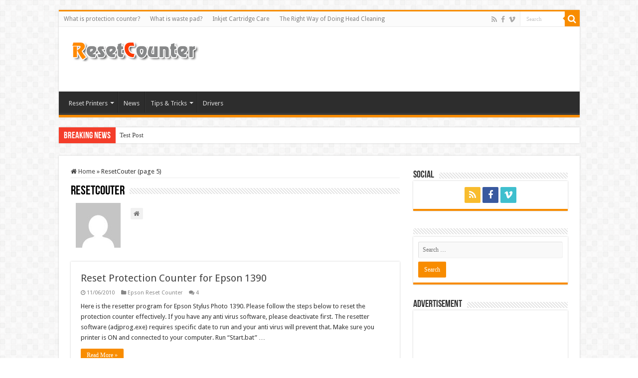

--- FILE ---
content_type: text/html; charset=UTF-8
request_url: http://resetcounter.com/author/ad_duytan/page/5/
body_size: 14925
content:
 
<!DOCTYPE html>
<html lang="en-GB" prefix="og: http://ogp.me/ns#">
<head>
<meta charset="UTF-8" />
<link rel="profile" href="http://gmpg.org/xfn/11" />
<link rel="pingback" href="http://resetcounter.com/xmlrpc.php" />
<script async src='https://pagead2.googlesyndication.com/pagead/js/adsbygoogle.js?client=ca-pub-9919258379442051' crossorigin='anonymous'></script>
<title>ResetCouter &#8211; Page 5 &#8211; Printer Tips &amp; Tricks &#8211; Reset Counter All Printers</title>
<meta name='robots' content='max-image-preview:large' />
<link rel='dns-prefetch' href='//fonts.googleapis.com' />
<link rel="alternate" type="application/rss+xml" title="Printer Tips &amp; Tricks - Reset Counter All Printers &raquo; Feed" href="https://resetcounter.com/feed/" />
<link rel="alternate" type="application/rss+xml" title="Printer Tips &amp; Tricks - Reset Counter All Printers &raquo; Comments Feed" href="https://resetcounter.com/comments/feed/" />
<link rel="alternate" type="application/rss+xml" title="Printer Tips &amp; Tricks - Reset Counter All Printers &raquo; Posts by ResetCouter Feed" href="https://resetcounter.com/author/ad_duytan/feed/" />
<style id='wp-img-auto-sizes-contain-inline-css' type='text/css'>
img:is([sizes=auto i],[sizes^="auto," i]){contain-intrinsic-size:3000px 1500px}
/*# sourceURL=wp-img-auto-sizes-contain-inline-css */
</style>
<style id='wp-emoji-styles-inline-css' type='text/css'>

	img.wp-smiley, img.emoji {
		display: inline !important;
		border: none !important;
		box-shadow: none !important;
		height: 1em !important;
		width: 1em !important;
		margin: 0 0.07em !important;
		vertical-align: -0.1em !important;
		background: none !important;
		padding: 0 !important;
	}
/*# sourceURL=wp-emoji-styles-inline-css */
</style>
<style id='wp-block-library-inline-css' type='text/css'>
:root{--wp-block-synced-color:#7a00df;--wp-block-synced-color--rgb:122,0,223;--wp-bound-block-color:var(--wp-block-synced-color);--wp-editor-canvas-background:#ddd;--wp-admin-theme-color:#007cba;--wp-admin-theme-color--rgb:0,124,186;--wp-admin-theme-color-darker-10:#006ba1;--wp-admin-theme-color-darker-10--rgb:0,107,160.5;--wp-admin-theme-color-darker-20:#005a87;--wp-admin-theme-color-darker-20--rgb:0,90,135;--wp-admin-border-width-focus:2px}@media (min-resolution:192dpi){:root{--wp-admin-border-width-focus:1.5px}}.wp-element-button{cursor:pointer}:root .has-very-light-gray-background-color{background-color:#eee}:root .has-very-dark-gray-background-color{background-color:#313131}:root .has-very-light-gray-color{color:#eee}:root .has-very-dark-gray-color{color:#313131}:root .has-vivid-green-cyan-to-vivid-cyan-blue-gradient-background{background:linear-gradient(135deg,#00d084,#0693e3)}:root .has-purple-crush-gradient-background{background:linear-gradient(135deg,#34e2e4,#4721fb 50%,#ab1dfe)}:root .has-hazy-dawn-gradient-background{background:linear-gradient(135deg,#faaca8,#dad0ec)}:root .has-subdued-olive-gradient-background{background:linear-gradient(135deg,#fafae1,#67a671)}:root .has-atomic-cream-gradient-background{background:linear-gradient(135deg,#fdd79a,#004a59)}:root .has-nightshade-gradient-background{background:linear-gradient(135deg,#330968,#31cdcf)}:root .has-midnight-gradient-background{background:linear-gradient(135deg,#020381,#2874fc)}:root{--wp--preset--font-size--normal:16px;--wp--preset--font-size--huge:42px}.has-regular-font-size{font-size:1em}.has-larger-font-size{font-size:2.625em}.has-normal-font-size{font-size:var(--wp--preset--font-size--normal)}.has-huge-font-size{font-size:var(--wp--preset--font-size--huge)}.has-text-align-center{text-align:center}.has-text-align-left{text-align:left}.has-text-align-right{text-align:right}.has-fit-text{white-space:nowrap!important}#end-resizable-editor-section{display:none}.aligncenter{clear:both}.items-justified-left{justify-content:flex-start}.items-justified-center{justify-content:center}.items-justified-right{justify-content:flex-end}.items-justified-space-between{justify-content:space-between}.screen-reader-text{border:0;clip-path:inset(50%);height:1px;margin:-1px;overflow:hidden;padding:0;position:absolute;width:1px;word-wrap:normal!important}.screen-reader-text:focus{background-color:#ddd;clip-path:none;color:#444;display:block;font-size:1em;height:auto;left:5px;line-height:normal;padding:15px 23px 14px;text-decoration:none;top:5px;width:auto;z-index:100000}html :where(.has-border-color){border-style:solid}html :where([style*=border-top-color]){border-top-style:solid}html :where([style*=border-right-color]){border-right-style:solid}html :where([style*=border-bottom-color]){border-bottom-style:solid}html :where([style*=border-left-color]){border-left-style:solid}html :where([style*=border-width]){border-style:solid}html :where([style*=border-top-width]){border-top-style:solid}html :where([style*=border-right-width]){border-right-style:solid}html :where([style*=border-bottom-width]){border-bottom-style:solid}html :where([style*=border-left-width]){border-left-style:solid}html :where(img[class*=wp-image-]){height:auto;max-width:100%}:where(figure){margin:0 0 1em}html :where(.is-position-sticky){--wp-admin--admin-bar--position-offset:var(--wp-admin--admin-bar--height,0px)}@media screen and (max-width:600px){html :where(.is-position-sticky){--wp-admin--admin-bar--position-offset:0px}}

/*# sourceURL=wp-block-library-inline-css */
</style><style id='global-styles-inline-css' type='text/css'>
:root{--wp--preset--aspect-ratio--square: 1;--wp--preset--aspect-ratio--4-3: 4/3;--wp--preset--aspect-ratio--3-4: 3/4;--wp--preset--aspect-ratio--3-2: 3/2;--wp--preset--aspect-ratio--2-3: 2/3;--wp--preset--aspect-ratio--16-9: 16/9;--wp--preset--aspect-ratio--9-16: 9/16;--wp--preset--color--black: #000000;--wp--preset--color--cyan-bluish-gray: #abb8c3;--wp--preset--color--white: #ffffff;--wp--preset--color--pale-pink: #f78da7;--wp--preset--color--vivid-red: #cf2e2e;--wp--preset--color--luminous-vivid-orange: #ff6900;--wp--preset--color--luminous-vivid-amber: #fcb900;--wp--preset--color--light-green-cyan: #7bdcb5;--wp--preset--color--vivid-green-cyan: #00d084;--wp--preset--color--pale-cyan-blue: #8ed1fc;--wp--preset--color--vivid-cyan-blue: #0693e3;--wp--preset--color--vivid-purple: #9b51e0;--wp--preset--gradient--vivid-cyan-blue-to-vivid-purple: linear-gradient(135deg,rgb(6,147,227) 0%,rgb(155,81,224) 100%);--wp--preset--gradient--light-green-cyan-to-vivid-green-cyan: linear-gradient(135deg,rgb(122,220,180) 0%,rgb(0,208,130) 100%);--wp--preset--gradient--luminous-vivid-amber-to-luminous-vivid-orange: linear-gradient(135deg,rgb(252,185,0) 0%,rgb(255,105,0) 100%);--wp--preset--gradient--luminous-vivid-orange-to-vivid-red: linear-gradient(135deg,rgb(255,105,0) 0%,rgb(207,46,46) 100%);--wp--preset--gradient--very-light-gray-to-cyan-bluish-gray: linear-gradient(135deg,rgb(238,238,238) 0%,rgb(169,184,195) 100%);--wp--preset--gradient--cool-to-warm-spectrum: linear-gradient(135deg,rgb(74,234,220) 0%,rgb(151,120,209) 20%,rgb(207,42,186) 40%,rgb(238,44,130) 60%,rgb(251,105,98) 80%,rgb(254,248,76) 100%);--wp--preset--gradient--blush-light-purple: linear-gradient(135deg,rgb(255,206,236) 0%,rgb(152,150,240) 100%);--wp--preset--gradient--blush-bordeaux: linear-gradient(135deg,rgb(254,205,165) 0%,rgb(254,45,45) 50%,rgb(107,0,62) 100%);--wp--preset--gradient--luminous-dusk: linear-gradient(135deg,rgb(255,203,112) 0%,rgb(199,81,192) 50%,rgb(65,88,208) 100%);--wp--preset--gradient--pale-ocean: linear-gradient(135deg,rgb(255,245,203) 0%,rgb(182,227,212) 50%,rgb(51,167,181) 100%);--wp--preset--gradient--electric-grass: linear-gradient(135deg,rgb(202,248,128) 0%,rgb(113,206,126) 100%);--wp--preset--gradient--midnight: linear-gradient(135deg,rgb(2,3,129) 0%,rgb(40,116,252) 100%);--wp--preset--font-size--small: 13px;--wp--preset--font-size--medium: 20px;--wp--preset--font-size--large: 36px;--wp--preset--font-size--x-large: 42px;--wp--preset--spacing--20: 0.44rem;--wp--preset--spacing--30: 0.67rem;--wp--preset--spacing--40: 1rem;--wp--preset--spacing--50: 1.5rem;--wp--preset--spacing--60: 2.25rem;--wp--preset--spacing--70: 3.38rem;--wp--preset--spacing--80: 5.06rem;--wp--preset--shadow--natural: 6px 6px 9px rgba(0, 0, 0, 0.2);--wp--preset--shadow--deep: 12px 12px 50px rgba(0, 0, 0, 0.4);--wp--preset--shadow--sharp: 6px 6px 0px rgba(0, 0, 0, 0.2);--wp--preset--shadow--outlined: 6px 6px 0px -3px rgb(255, 255, 255), 6px 6px rgb(0, 0, 0);--wp--preset--shadow--crisp: 6px 6px 0px rgb(0, 0, 0);}:where(.is-layout-flex){gap: 0.5em;}:where(.is-layout-grid){gap: 0.5em;}body .is-layout-flex{display: flex;}.is-layout-flex{flex-wrap: wrap;align-items: center;}.is-layout-flex > :is(*, div){margin: 0;}body .is-layout-grid{display: grid;}.is-layout-grid > :is(*, div){margin: 0;}:where(.wp-block-columns.is-layout-flex){gap: 2em;}:where(.wp-block-columns.is-layout-grid){gap: 2em;}:where(.wp-block-post-template.is-layout-flex){gap: 1.25em;}:where(.wp-block-post-template.is-layout-grid){gap: 1.25em;}.has-black-color{color: var(--wp--preset--color--black) !important;}.has-cyan-bluish-gray-color{color: var(--wp--preset--color--cyan-bluish-gray) !important;}.has-white-color{color: var(--wp--preset--color--white) !important;}.has-pale-pink-color{color: var(--wp--preset--color--pale-pink) !important;}.has-vivid-red-color{color: var(--wp--preset--color--vivid-red) !important;}.has-luminous-vivid-orange-color{color: var(--wp--preset--color--luminous-vivid-orange) !important;}.has-luminous-vivid-amber-color{color: var(--wp--preset--color--luminous-vivid-amber) !important;}.has-light-green-cyan-color{color: var(--wp--preset--color--light-green-cyan) !important;}.has-vivid-green-cyan-color{color: var(--wp--preset--color--vivid-green-cyan) !important;}.has-pale-cyan-blue-color{color: var(--wp--preset--color--pale-cyan-blue) !important;}.has-vivid-cyan-blue-color{color: var(--wp--preset--color--vivid-cyan-blue) !important;}.has-vivid-purple-color{color: var(--wp--preset--color--vivid-purple) !important;}.has-black-background-color{background-color: var(--wp--preset--color--black) !important;}.has-cyan-bluish-gray-background-color{background-color: var(--wp--preset--color--cyan-bluish-gray) !important;}.has-white-background-color{background-color: var(--wp--preset--color--white) !important;}.has-pale-pink-background-color{background-color: var(--wp--preset--color--pale-pink) !important;}.has-vivid-red-background-color{background-color: var(--wp--preset--color--vivid-red) !important;}.has-luminous-vivid-orange-background-color{background-color: var(--wp--preset--color--luminous-vivid-orange) !important;}.has-luminous-vivid-amber-background-color{background-color: var(--wp--preset--color--luminous-vivid-amber) !important;}.has-light-green-cyan-background-color{background-color: var(--wp--preset--color--light-green-cyan) !important;}.has-vivid-green-cyan-background-color{background-color: var(--wp--preset--color--vivid-green-cyan) !important;}.has-pale-cyan-blue-background-color{background-color: var(--wp--preset--color--pale-cyan-blue) !important;}.has-vivid-cyan-blue-background-color{background-color: var(--wp--preset--color--vivid-cyan-blue) !important;}.has-vivid-purple-background-color{background-color: var(--wp--preset--color--vivid-purple) !important;}.has-black-border-color{border-color: var(--wp--preset--color--black) !important;}.has-cyan-bluish-gray-border-color{border-color: var(--wp--preset--color--cyan-bluish-gray) !important;}.has-white-border-color{border-color: var(--wp--preset--color--white) !important;}.has-pale-pink-border-color{border-color: var(--wp--preset--color--pale-pink) !important;}.has-vivid-red-border-color{border-color: var(--wp--preset--color--vivid-red) !important;}.has-luminous-vivid-orange-border-color{border-color: var(--wp--preset--color--luminous-vivid-orange) !important;}.has-luminous-vivid-amber-border-color{border-color: var(--wp--preset--color--luminous-vivid-amber) !important;}.has-light-green-cyan-border-color{border-color: var(--wp--preset--color--light-green-cyan) !important;}.has-vivid-green-cyan-border-color{border-color: var(--wp--preset--color--vivid-green-cyan) !important;}.has-pale-cyan-blue-border-color{border-color: var(--wp--preset--color--pale-cyan-blue) !important;}.has-vivid-cyan-blue-border-color{border-color: var(--wp--preset--color--vivid-cyan-blue) !important;}.has-vivid-purple-border-color{border-color: var(--wp--preset--color--vivid-purple) !important;}.has-vivid-cyan-blue-to-vivid-purple-gradient-background{background: var(--wp--preset--gradient--vivid-cyan-blue-to-vivid-purple) !important;}.has-light-green-cyan-to-vivid-green-cyan-gradient-background{background: var(--wp--preset--gradient--light-green-cyan-to-vivid-green-cyan) !important;}.has-luminous-vivid-amber-to-luminous-vivid-orange-gradient-background{background: var(--wp--preset--gradient--luminous-vivid-amber-to-luminous-vivid-orange) !important;}.has-luminous-vivid-orange-to-vivid-red-gradient-background{background: var(--wp--preset--gradient--luminous-vivid-orange-to-vivid-red) !important;}.has-very-light-gray-to-cyan-bluish-gray-gradient-background{background: var(--wp--preset--gradient--very-light-gray-to-cyan-bluish-gray) !important;}.has-cool-to-warm-spectrum-gradient-background{background: var(--wp--preset--gradient--cool-to-warm-spectrum) !important;}.has-blush-light-purple-gradient-background{background: var(--wp--preset--gradient--blush-light-purple) !important;}.has-blush-bordeaux-gradient-background{background: var(--wp--preset--gradient--blush-bordeaux) !important;}.has-luminous-dusk-gradient-background{background: var(--wp--preset--gradient--luminous-dusk) !important;}.has-pale-ocean-gradient-background{background: var(--wp--preset--gradient--pale-ocean) !important;}.has-electric-grass-gradient-background{background: var(--wp--preset--gradient--electric-grass) !important;}.has-midnight-gradient-background{background: var(--wp--preset--gradient--midnight) !important;}.has-small-font-size{font-size: var(--wp--preset--font-size--small) !important;}.has-medium-font-size{font-size: var(--wp--preset--font-size--medium) !important;}.has-large-font-size{font-size: var(--wp--preset--font-size--large) !important;}.has-x-large-font-size{font-size: var(--wp--preset--font-size--x-large) !important;}
/*# sourceURL=global-styles-inline-css */
</style>

<style id='classic-theme-styles-inline-css' type='text/css'>
/*! This file is auto-generated */
.wp-block-button__link{color:#fff;background-color:#32373c;border-radius:9999px;box-shadow:none;text-decoration:none;padding:calc(.667em + 2px) calc(1.333em + 2px);font-size:1.125em}.wp-block-file__button{background:#32373c;color:#fff;text-decoration:none}
/*# sourceURL=/wp-includes/css/classic-themes.min.css */
</style>
<link rel='stylesheet' id='tie-style-css' href='http://resetcounter.com/wp-content/themes/sahifa/style.css' type='text/css' media='all' />
<link rel='stylesheet' id='tie-ilightbox-skin-css' href='http://resetcounter.com/wp-content/themes/sahifa/css/ilightbox/dark-skin/skin.css' type='text/css' media='all' />
<link rel='stylesheet' id='Droid+Sans-css' href='http://fonts.googleapis.com/css?family=Droid+Sans%3Aregular%2C700' type='text/css' media='all' />
<script type="text/javascript" src="http://resetcounter.com/wp-includes/js/jquery/jquery.min.js" id="jquery-core-js"></script>
<script type="text/javascript" src="http://resetcounter.com/wp-includes/js/jquery/jquery-migrate.min.js" id="jquery-migrate-js"></script>
<link rel="https://api.w.org/" href="https://resetcounter.com/wp-json/" /><link rel="alternate" title="JSON" type="application/json" href="https://resetcounter.com/wp-json/wp/v2/users/1" /><link rel="EditURI" type="application/rsd+xml" title="RSD" href="https://resetcounter.com/xmlrpc.php?rsd" />
<meta name="generator" content="WordPress 6.9" />
<link rel="shortcut icon" href="http://resetcounter.com/wp-content/themes/sahifa/favicon.ico" title="Favicon" />
<!--[if IE]>
<script type="text/javascript">jQuery(document).ready(function (){ jQuery(".menu-item").has("ul").children("a").attr("aria-haspopup", "true");});</script>
<![endif]-->
<!--[if lt IE 9]>
<script src="http://resetcounter.com/wp-content/themes/sahifa/js/html5.js"></script>
<script src="http://resetcounter.com/wp-content/themes/sahifa/js/selectivizr-min.js"></script>
<![endif]-->
<!--[if IE 9]>
<link rel="stylesheet" type="text/css" media="all" href="http://resetcounter.com/wp-content/themes/sahifa/css/ie9.css" />
<![endif]-->
<!--[if IE 8]>
<link rel="stylesheet" type="text/css" media="all" href="http://resetcounter.com/wp-content/themes/sahifa/css/ie8.css" />
<![endif]-->
<!--[if IE 7]>
<link rel="stylesheet" type="text/css" media="all" href="http://resetcounter.com/wp-content/themes/sahifa/css/ie7.css" />
<![endif]-->


<meta name="viewport" content="width=device-width, initial-scale=1.0" />



<style type="text/css" media="screen">

body{
	font-family: 'Droid Sans';
}

::-webkit-scrollbar {
	width: 8px;
	height:8px;
}


</style>

		<script type="text/javascript">
			/* <![CDATA[ */
				var sf_position = '0';
				var sf_templates = "<a href=\"{search_url_escaped}\">View All Results<\/a>";
				var sf_input = '.search-live';
				jQuery(document).ready(function(){
					jQuery(sf_input).ajaxyLiveSearch({"expand":false,"searchUrl":"https:\/\/resetcounter.com\/?s=%s","text":"Search","delay":500,"iwidth":180,"width":315,"ajaxUrl":"https:\/\/resetcounter.com\/wp-admin\/admin-ajax.php","rtl":0});
					jQuery(".live-search_ajaxy-selective-input").keyup(function() {
						var width = jQuery(this).val().length * 8;
						if(width < 50) {
							width = 50;
						}
						jQuery(this).width(width);
					});
					jQuery(".live-search_ajaxy-selective-search").click(function() {
						jQuery(this).find(".live-search_ajaxy-selective-input").focus();
					});
					jQuery(".live-search_ajaxy-selective-close").click(function() {
						jQuery(this).parent().remove();
					});
				});
			/* ]]> */
		</script>
		</head>
<body id="top" class="archive paged author author-ad_duytan author-1 paged-5 author-paged-5 wp-theme-sahifa lazy-enabled">

<div class="wrapper-outer">

	<div class="background-cover"></div>

	<aside id="slide-out">

			<div class="search-mobile">
			<form method="get" id="searchform-mobile" action="https://resetcounter.com/">
				<button class="search-button" type="submit" value="Search"><i class="fa fa-search"></i></button>
				<input type="text" id="s-mobile" name="s" title="Search" value="Search" onfocus="if (this.value == 'Search') {this.value = '';}" onblur="if (this.value == '') {this.value = 'Search';}"  />
			</form>
		</div><!-- .search-mobile /-->
	
			<div class="social-icons">
		<a class="ttip-none" title="Rss" href="https://resetcounter.com/feed/" target="_blank"><i class="fa fa-rss"></i></a><a class="ttip-none" title="Facebook" href="https://www.facebook.com/ResetCounter/" target="_blank"><i class="fa fa-facebook"></i></a><a class="ttip-none" title="Vimeo" href="https://vimeo.com/resetcounter" target="_blank"><i class="tieicon-vimeo"></i></a>
			</div>

	
		<div id="mobile-menu" ></div>
	</aside><!-- #slide-out /-->

		<div id="wrapper" class="boxed">
		<div class="inner-wrapper">

		<header id="theme-header" class="theme-header">
						<div id="top-nav" class="top-nav">
				<div class="container">

			
				<div class="top-menu"><ul id="menu-topmenu" class="menu"><li id="menu-item-369" class="menu-item menu-item-type-post_type menu-item-object-page menu-item-369"><a href="https://resetcounter.com/inkjet/what-is-protection-counter/">What is protection counter?</a></li>
<li id="menu-item-368" class="menu-item menu-item-type-post_type menu-item-object-page menu-item-368"><a href="https://resetcounter.com/inkjet/what-is-waste-pad/">What is waste pad?</a></li>
<li id="menu-item-366" class="menu-item menu-item-type-post_type menu-item-object-page menu-item-366"><a href="https://resetcounter.com/inkjet/inkjet-cartridge-care/">Inkjet Cartridge Care</a></li>
<li id="menu-item-367" class="menu-item menu-item-type-post_type menu-item-object-page menu-item-367"><a href="https://resetcounter.com/inkjet/the-right-way-of-doing-head-cleaning/">The Right Way of Doing Head Cleaning</a></li>
</ul></div>
						<div class="search-block">
						<form method="get" id="searchform-header" action="https://resetcounter.com/">
							<button class="search-button" type="submit" value="Search"><i class="fa fa-search"></i></button>
							<input class="search-live" type="text" id="s-header" name="s" title="Search" value="Search" onfocus="if (this.value == 'Search') {this.value = '';}" onblur="if (this.value == '') {this.value = 'Search';}"  />
						</form>
					</div><!-- .search-block /-->
			<div class="social-icons">
		<a class="ttip-none" title="Rss" href="https://resetcounter.com/feed/" target="_blank"><i class="fa fa-rss"></i></a><a class="ttip-none" title="Facebook" href="https://www.facebook.com/ResetCounter/" target="_blank"><i class="fa fa-facebook"></i></a><a class="ttip-none" title="Vimeo" href="https://vimeo.com/resetcounter" target="_blank"><i class="tieicon-vimeo"></i></a>
			</div>

	
	
				</div><!-- .container /-->
			</div><!-- .top-menu /-->
			
		<div class="header-content">

					<a id="slide-out-open" class="slide-out-open" href="#"><span></span></a>
		
			<div class="logo">
			<h2>								<a title="Printer Tips &amp; Tricks &#8211; Reset Counter All Printers" href="https://resetcounter.com/">
					<img src="http://resetcounter.com/wp-content/themes/sahifa/images/logo.png" alt="Printer Tips &amp; Tricks &#8211; Reset Counter All Printers"  /><strong>Printer Tips &amp; Tricks &#8211; Reset Counter All Printers Resources from WWW must be free!</strong>
				</a>
			</h2>			</div><!-- .logo /-->
			<div class="e3lan e3lan-top">		<script type="text/javascript">
			var adWidth = jQuery(document).width();
			google_ad_client = "ca-pub-9919258379442051";
			if ( adWidth >= 768 ) {
			  google_ad_slot	= "8493737128";
			  google_ad_width	= 728;
			  google_ad_height 	= 90;
			} else  if ( adWidth >= 468 ) {
			  google_ad_slot	= "7245549587";
			  google_ad_width 	= 468;
			  google_ad_height 	= 60;
			}else {
			  google_ad_slot 	= "6136785642";
			  google_ad_width 	= 320;
			  google_ad_height 	= 100;
			}
		</script>

		<script src="http://pagead2.googlesyndication.com/pagead/show_ads.js"></script>
				</div>			<div class="clear"></div>

		</div>
													<nav id="main-nav">
				<div class="container">

				
					<div class="main-menu"><ul id="menu-main-menu" class="menu"><li id="menu-item-357" class="menu-item menu-item-type-taxonomy menu-item-object-category menu-item-has-children menu-item-357"><a href="https://resetcounter.com/category/reset-printer/">Reset Printers</a>
<ul class="sub-menu menu-sub-content">
	<li id="menu-item-359" class="menu-item menu-item-type-taxonomy menu-item-object-category menu-item-359"><a href="https://resetcounter.com/category/reset-printer/epson-reset-counter/">Epson Reset Counter</a></li>
	<li id="menu-item-358" class="menu-item menu-item-type-taxonomy menu-item-object-category menu-item-358"><a href="https://resetcounter.com/category/reset-printer/canon-reset-counter/">Canon Reset Counter</a></li>
	<li id="menu-item-360" class="menu-item menu-item-type-taxonomy menu-item-object-category menu-item-360"><a href="https://resetcounter.com/category/reset-printer/hp-reset-counter/">Hewlett-Packard Reset Counter</a></li>
	<li id="menu-item-406" class="menu-item menu-item-type-taxonomy menu-item-object-category menu-item-406"><a href="https://resetcounter.com/category/reset-printer/brother-reset-counter/">Brother Reset Counter</a></li>
	<li id="menu-item-361" class="menu-item menu-item-type-taxonomy menu-item-object-category menu-item-361"><a href="https://resetcounter.com/category/reset-printer/samsung-reset-counter/">Samsung Reset Counter</a></li>
</ul>
</li>
<li id="menu-item-356" class="menu-item menu-item-type-taxonomy menu-item-object-category menu-item-356"><a href="https://resetcounter.com/category/news/">News</a></li>
<li id="menu-item-362" class="menu-item menu-item-type-taxonomy menu-item-object-category menu-item-has-children menu-item-362"><a href="https://resetcounter.com/category/tips-tricks/">Tips &#038; Tricks</a>
<ul class="sub-menu menu-sub-content">
	<li id="menu-item-363" class="menu-item menu-item-type-taxonomy menu-item-object-category menu-item-363"><a href="https://resetcounter.com/category/tips-tricks/refill-instruction/">Refill Instruction</a></li>
</ul>
</li>
<li id="menu-item-355" class="menu-item menu-item-type-taxonomy menu-item-object-category menu-item-355"><a href="https://resetcounter.com/category/drivers/">Drivers</a></li>
</ul></div>					
					
				</div>
			</nav><!-- .main-nav /-->
					</header><!-- #header /-->

		
	<div class="clear"></div>
	<div id="breaking-news" class="breaking-news">
		<span class="breaking-news-title"><i class="fa fa-bolt"></i> <span>Breaking News</span></span>
		
					<ul>
					<li><a href="https://resetcounter.com/test-post/" title="Test Post">Test Post</a></li>
					<li><a href="https://resetcounter.com/reset-toner-hp-107a-hp-107w/" title="Reset toner Hp 107A – HP 107W">Reset toner Hp 107A – HP 107W</a></li>
					<li><a href="https://resetcounter.com/video-full-process-to-refill-and-maintenance-tn-1010-and-dr-1010/" title="[Video] &#8211; Full process to refill and maintenance TN-1010 and DR-1010">[Video] &#8211; Full process to refill and maintenance TN-1010 and DR-1010</a></li>
					<li><a href="https://resetcounter.com/refill-and-reset-toner-for-brother-hl-2321d-hl-2541dw/" title="Refill and reset toner for Brother HL-2321D / HL-2541DW">Refill and reset toner for Brother HL-2321D / HL-2541DW</a></li>
					<li><a href="https://resetcounter.com/resetcounter-clear-waste-inkpad-for-epson-l800-series/" title="ResetCounter &#8211; Clear Waste Inkpad for Epson L800 Series">ResetCounter &#8211; Clear Waste Inkpad for Epson L800 Series</a></li>
					</ul>
					
		
		<script type="text/javascript">
			jQuery(document).ready(function(){
								jQuery('#breaking-news ul').innerFade({animationType: 'fade', speed: 750 , timeout: 3500});
							});
					</script>
	</div> <!-- .breaking-news -->

	
	<div id="main-content" class="container">
	<div class="content">
		<nav id="crumbs"><a href="https://resetcounter.com/"><span class="fa fa-home" aria-hidden="true"></span> Home</a><span class="delimiter">&raquo;</span><span class="current">ResetCouter (page 5)</span></nav><script type="application/ld+json">{"@context":"http:\/\/schema.org","@type":"BreadcrumbList","@id":"#Breadcrumb","itemListElement":[{"@type":"ListItem","position":1,"item":{"name":"Home","@id":"https:\/\/resetcounter.com\/"}}]}</script>		
			
					
			<div class="page-head">

				<h2 class="page-title">
					ResetCouter				</h2>
								<div class="stripe-line"></div>
				<div class="clear"></div>
				
				<div class="author-bio">
	<div class="author-avatar">
		<img alt='' src='https://secure.gravatar.com/avatar/d74fa4b2e86d82a863e0d82c67745c38b41c32d4c48bd189faefc7479ee2af4f?s=90&#038;d=mm&#038;r=g' srcset='https://secure.gravatar.com/avatar/d74fa4b2e86d82a863e0d82c67745c38b41c32d4c48bd189faefc7479ee2af4f?s=180&#038;d=mm&#038;r=g 2x' class='avatar avatar-90 photo' height='90' width='90' decoding='async'/>	</div><!-- #author-avatar -->
			<div class="author-description">
								</div><!-- #author-description -->
			<div class="author-social flat-social">
						<a class="social-site" target="_blank" href="http://resetcounter.com"><i class="fa fa-home"></i></a>
																													</div>
		<div class="clear"></div>
</div>
	
			</div><!-- .page-head /-->
			
			
		<div class="post-listing archive-box">


	<article class="item-list">
	
		<h2 class="post-box-title">
			<a href="https://resetcounter.com/reset-protection-counter-for-epson-1390/">Reset Protection Counter for Epson 1390</a>
		</h2>
		
		<p class="post-meta">
	
		
	<span class="tie-date"><i class="fa fa-clock-o"></i>11/06/2010</span>	
	<span class="post-cats"><i class="fa fa-folder"></i><a href="https://resetcounter.com/category/reset-printer/epson-reset-counter/" rel="category tag">Epson Reset Counter</a></span>
	
	<span class="post-comments"><i class="fa fa-comments"></i><a href="https://resetcounter.com/reset-protection-counter-for-epson-1390/#comments">4</a></span>
</p>
					

		
			
		
		<div class="post-thumbnail">
			<a href="https://resetcounter.com/reset-protection-counter-for-epson-1390/">
				<img width="165" height="165" src="https://resetcounter.com/wp-content/uploads/2010/06/epson1390.jpg" class="attachment-tie-medium size-tie-medium wp-post-image" alt="" decoding="async" srcset="https://resetcounter.com/wp-content/uploads/2010/06/epson1390.jpg 350w, https://resetcounter.com/wp-content/uploads/2010/06/epson1390-150x150.jpg 150w, https://resetcounter.com/wp-content/uploads/2010/06/epson1390-300x300.jpg 300w" sizes="(max-width: 165px) 100vw, 165px" />				<span class="fa overlay-icon"></span>
			</a>
		</div><!-- post-thumbnail /-->
		
					
		<div class="entry">
			<p>Here is the resetter program for Epson Stylus Photo 1390. Please follow the steps below to reset the protection counter effectively. If you have any anti virus software, please deactivate first. The resetter software (adjprog.exe) requires specific date to run and your anti virus will prevent that. Make sure you printer is ON and connected to your computer. Run “Start.bat” &hellip;</p>
			<a class="more-link" href="https://resetcounter.com/reset-protection-counter-for-epson-1390/">Read More &raquo;</a>
		</div>

		<div class="mini-share-post">
	<span class="share-text">Share</span>

		<script>
	window.___gcfg = {lang: 'en-US'};
	(function(w, d, s) {
		function go(){
		var js, fjs = d.getElementsByTagName(s)[0], load = function(url, id) {
			if (d.getElementById(id)) {return;}
			js = d.createElement(s); js.src = url; js.id = id;
			fjs.parentNode.insertBefore(js, fjs);
		};
		load('//connect.facebook.net/en/all.js#xfbml=1', 'fbjssdk' );
		load('//platform.twitter.com/widgets.js', 			 'tweetjs' );
		}
		if (w.addEventListener) { w.addEventListener("load", go, false); }
		else if (w.attachEvent) { w.attachEvent("onload",go); }
	}(window, document, 'script'));
	</script>
	<ul class="normal-social">
			<li>
			<div class="fb-like" data-href="https://resetcounter.com/reset-protection-counter-for-epson-1390/" data-send="false" data-layout="button_count" data-width="90" data-show-faces="false"></div>
		</li>
						</ul>
		<div class="clear"></div>
</div> <!-- .share-post -->
		
		<div class="clear"></div>
	</article><!-- .item-list -->
	

	<article class="item-list">
	
		<h2 class="post-box-title">
			<a href="https://resetcounter.com/reset-counter-canon-i250-i255-i350-i355/">Reset Counter Canon i250, i255, i350, i355</a>
		</h2>
		
		<p class="post-meta">
	
		
	<span class="tie-date"><i class="fa fa-clock-o"></i>03/06/2010</span>	
	<span class="post-cats"><i class="fa fa-folder"></i><a href="https://resetcounter.com/category/reset-printer/canon-reset-counter/" rel="category tag">Canon Reset Counter</a></span>
	
	<span class="post-comments"><i class="fa fa-comments"></i><a href="https://resetcounter.com/reset-counter-canon-i250-i255-i350-i355/#respond">0</a></span>
</p>
					

		
			
		
		<div class="post-thumbnail">
			<a href="https://resetcounter.com/reset-counter-canon-i250-i255-i350-i355/">
				<img width="182" height="165" src="https://resetcounter.com/wp-content/uploads/2010/06/Canon_i2501.jpg" class="attachment-tie-medium size-tie-medium wp-post-image" alt="" decoding="async" />				<span class="fa overlay-icon"></span>
			</a>
		</div><!-- post-thumbnail /-->
		
					
		<div class="entry">
			<p>To reset waste ink counter pad in Canon i250, i255, i350, i355 there are two Steps, that is reset manual and reset use software resetter (general tool). Whereas reset manual any two methode can be used. Here Complete tutorial to reset waste ink counter for Canon i250, i255, i350, i355 printers</p>
			<a class="more-link" href="https://resetcounter.com/reset-counter-canon-i250-i255-i350-i355/">Read More &raquo;</a>
		</div>

		<div class="mini-share-post">
	<span class="share-text">Share</span>

		<script>
	window.___gcfg = {lang: 'en-US'};
	(function(w, d, s) {
		function go(){
		var js, fjs = d.getElementsByTagName(s)[0], load = function(url, id) {
			if (d.getElementById(id)) {return;}
			js = d.createElement(s); js.src = url; js.id = id;
			fjs.parentNode.insertBefore(js, fjs);
		};
		load('//connect.facebook.net/en/all.js#xfbml=1', 'fbjssdk' );
		load('//platform.twitter.com/widgets.js', 			 'tweetjs' );
		}
		if (w.addEventListener) { w.addEventListener("load", go, false); }
		else if (w.attachEvent) { w.attachEvent("onload",go); }
	}(window, document, 'script'));
	</script>
	<ul class="normal-social">
			<li>
			<div class="fb-like" data-href="https://resetcounter.com/reset-counter-canon-i250-i255-i350-i355/" data-send="false" data-layout="button_count" data-width="90" data-show-faces="false"></div>
		</li>
						</ul>
		<div class="clear"></div>
</div> <!-- .share-post -->
		
		<div class="clear"></div>
	</article><!-- .item-list -->
	

	<article class="item-list">
	
		<h2 class="post-box-title">
			<a href="https://resetcounter.com/reset-canon-pixma-ip-4200/">Reset Canon Pixma IP 4200</a>
		</h2>
		
		<p class="post-meta">
	
		
	<span class="tie-date"><i class="fa fa-clock-o"></i>22/05/2010</span>	
	<span class="post-cats"><i class="fa fa-folder"></i><a href="https://resetcounter.com/category/reset-printer/canon-reset-counter/" rel="category tag">Canon Reset Counter</a></span>
	
	<span class="post-comments"><i class="fa fa-comments"></i><a href="https://resetcounter.com/reset-canon-pixma-ip-4200/#respond">0</a></span>
</p>
					

		
			
		
		<div class="post-thumbnail">
			<a href="https://resetcounter.com/reset-canon-pixma-ip-4200/">
				<img width="268" height="165" src="https://resetcounter.com/wp-content/uploads/2010/05/printer_ip42001.jpg" class="attachment-tie-medium size-tie-medium wp-post-image" alt="" decoding="async" loading="lazy" srcset="https://resetcounter.com/wp-content/uploads/2010/05/printer_ip42001.jpg 500w, https://resetcounter.com/wp-content/uploads/2010/05/printer_ip42001-300x184.jpg 300w" sizes="auto, (max-width: 268px) 100vw, 268px" />				<span class="fa overlay-icon"></span>
			</a>
		</div><!-- post-thumbnail /-->
		
					
		<div class="entry">
			<p>You can reset the entire printer with the WASTE TANK reset (below) when you need to clean or change the waste tank PAD (its really not a tank) See the above instructions for the i960 and similar for other Canon printer waste tank changes.</p>
			<a class="more-link" href="https://resetcounter.com/reset-canon-pixma-ip-4200/">Read More &raquo;</a>
		</div>

		<div class="mini-share-post">
	<span class="share-text">Share</span>

		<script>
	window.___gcfg = {lang: 'en-US'};
	(function(w, d, s) {
		function go(){
		var js, fjs = d.getElementsByTagName(s)[0], load = function(url, id) {
			if (d.getElementById(id)) {return;}
			js = d.createElement(s); js.src = url; js.id = id;
			fjs.parentNode.insertBefore(js, fjs);
		};
		load('//connect.facebook.net/en/all.js#xfbml=1', 'fbjssdk' );
		load('//platform.twitter.com/widgets.js', 			 'tweetjs' );
		}
		if (w.addEventListener) { w.addEventListener("load", go, false); }
		else if (w.attachEvent) { w.attachEvent("onload",go); }
	}(window, document, 'script'));
	</script>
	<ul class="normal-social">
			<li>
			<div class="fb-like" data-href="https://resetcounter.com/reset-canon-pixma-ip-4200/" data-send="false" data-layout="button_count" data-width="90" data-show-faces="false"></div>
		</li>
						</ul>
		<div class="clear"></div>
</div> <!-- .share-post -->
		
		<div class="clear"></div>
	</article><!-- .item-list -->
	

	<article class="item-list">
	
		<h2 class="post-box-title">
			<a href="https://resetcounter.com/disabling-low-ink-level-notification-for-canon-ip-and-mp/">Disabling Low Ink Level Notification for Canon IP and MP</a>
		</h2>
		
		<p class="post-meta">
	
		
	<span class="tie-date"><i class="fa fa-clock-o"></i>19/05/2010</span>	
	<span class="post-cats"><i class="fa fa-folder"></i><a href="https://resetcounter.com/category/reset-printer/canon-reset-counter/" rel="category tag">Canon Reset Counter</a></span>
	
	<span class="post-comments"><i class="fa fa-comments"></i><a href="https://resetcounter.com/disabling-low-ink-level-notification-for-canon-ip-and-mp/#comments">2</a></span>
</p>
					

		
			
		
		<div class="post-thumbnail">
			<a href="https://resetcounter.com/disabling-low-ink-level-notification-for-canon-ip-and-mp/">
				<img width="150" height="80" src="https://resetcounter.com/wp-content/uploads/2010/05/img_31463_canon_logo_s.jpg" class="attachment-tie-medium size-tie-medium wp-post-image" alt="" decoding="async" loading="lazy" />				<span class="fa overlay-icon"></span>
			</a>
		</div><!-- post-thumbnail /-->
		
					
		<div class="entry">
			<p>The reset method work for canon printers that using PG-40 and CL-41 cartridges. After doing this reset method your printer will not display low ink notification anymore and will not show error code “E4″ or “E5″. This method takes from indoreset yahoo group and prepared by Choy.

Here how, the method to reset ink level notification:</p>
			<a class="more-link" href="https://resetcounter.com/disabling-low-ink-level-notification-for-canon-ip-and-mp/">Read More &raquo;</a>
		</div>

		<div class="mini-share-post">
	<span class="share-text">Share</span>

		<script>
	window.___gcfg = {lang: 'en-US'};
	(function(w, d, s) {
		function go(){
		var js, fjs = d.getElementsByTagName(s)[0], load = function(url, id) {
			if (d.getElementById(id)) {return;}
			js = d.createElement(s); js.src = url; js.id = id;
			fjs.parentNode.insertBefore(js, fjs);
		};
		load('//connect.facebook.net/en/all.js#xfbml=1', 'fbjssdk' );
		load('//platform.twitter.com/widgets.js', 			 'tweetjs' );
		}
		if (w.addEventListener) { w.addEventListener("load", go, false); }
		else if (w.attachEvent) { w.attachEvent("onload",go); }
	}(window, document, 'script'));
	</script>
	<ul class="normal-social">
			<li>
			<div class="fb-like" data-href="https://resetcounter.com/disabling-low-ink-level-notification-for-canon-ip-and-mp/" data-send="false" data-layout="button_count" data-width="90" data-show-faces="false"></div>
		</li>
						</ul>
		<div class="clear"></div>
</div> <!-- .share-post -->
		
		<div class="clear"></div>
	</article><!-- .item-list -->
	

	<article class="item-list">
	
		<h2 class="post-box-title">
			<a href="https://resetcounter.com/reset-canon-ip2000-3000/">Reset Canon IP2000 / 3000</a>
		</h2>
		
		<p class="post-meta">
	
		
	<span class="tie-date"><i class="fa fa-clock-o"></i>19/05/2010</span>	
	<span class="post-cats"><i class="fa fa-folder"></i><a href="https://resetcounter.com/category/reset-printer/canon-reset-counter/" rel="category tag">Canon Reset Counter</a></span>
	
	<span class="post-comments"><i class="fa fa-comments"></i><a href="https://resetcounter.com/reset-canon-ip2000-3000/#respond">0</a></span>
</p>
					

		
			
		
		<div class="post-thumbnail">
			<a href="https://resetcounter.com/reset-canon-ip2000-3000/">
				<img width="165" height="165" src="https://resetcounter.com/wp-content/uploads/2010/05/canon_ip2000.jpg" class="attachment-tie-medium size-tie-medium wp-post-image" alt="" decoding="async" loading="lazy" srcset="https://resetcounter.com/wp-content/uploads/2010/05/canon_ip2000.jpg 500w, https://resetcounter.com/wp-content/uploads/2010/05/canon_ip2000-150x150.jpg 150w, https://resetcounter.com/wp-content/uploads/2010/05/canon_ip2000-300x300.jpg 300w" sizes="auto, (max-width: 165px) 100vw, 165px" />				<span class="fa overlay-icon"></span>
			</a>
		</div><!-- post-thumbnail /-->
		
					
		<div class="entry">
			<p>Hard Reset for Canon Pixma IP2000 or IP3000 and they have the same way to reset. Just do step by step like this</p>
			<a class="more-link" href="https://resetcounter.com/reset-canon-ip2000-3000/">Read More &raquo;</a>
		</div>

		<div class="mini-share-post">
	<span class="share-text">Share</span>

		<script>
	window.___gcfg = {lang: 'en-US'};
	(function(w, d, s) {
		function go(){
		var js, fjs = d.getElementsByTagName(s)[0], load = function(url, id) {
			if (d.getElementById(id)) {return;}
			js = d.createElement(s); js.src = url; js.id = id;
			fjs.parentNode.insertBefore(js, fjs);
		};
		load('//connect.facebook.net/en/all.js#xfbml=1', 'fbjssdk' );
		load('//platform.twitter.com/widgets.js', 			 'tweetjs' );
		}
		if (w.addEventListener) { w.addEventListener("load", go, false); }
		else if (w.attachEvent) { w.attachEvent("onload",go); }
	}(window, document, 'script'));
	</script>
	<ul class="normal-social">
			<li>
			<div class="fb-like" data-href="https://resetcounter.com/reset-canon-ip2000-3000/" data-send="false" data-layout="button_count" data-width="90" data-show-faces="false"></div>
		</li>
						</ul>
		<div class="clear"></div>
</div> <!-- .share-post -->
		
		<div class="clear"></div>
	</article><!-- .item-list -->
	

	<article class="item-list">
	
		<h2 class="post-box-title">
			<a href="https://resetcounter.com/reset-samsung-all-in-one-scx-4521f/">Reset Samsung All-in-One SCX-4521F</a>
		</h2>
		
		<p class="post-meta">
	
		
	<span class="tie-date"><i class="fa fa-clock-o"></i>18/05/2010</span>	
	<span class="post-cats"><i class="fa fa-folder"></i><a href="https://resetcounter.com/category/reset-printer/samsung-reset-counter/" rel="category tag">Samsung Reset Counter</a></span>
	
	<span class="post-comments"><i class="fa fa-comments"></i><a href="https://resetcounter.com/reset-samsung-all-in-one-scx-4521f/#comments">26</a></span>
</p>
					

		
			
		
		<div class="post-thumbnail">
			<a href="https://resetcounter.com/reset-samsung-all-in-one-scx-4521f/">
				<img width="165" height="165" src="https://resetcounter.com/wp-content/uploads/2010/05/SCX_4521F_medium_20071122.jpg" class="attachment-tie-medium size-tie-medium wp-post-image" alt="" decoding="async" loading="lazy" srcset="https://resetcounter.com/wp-content/uploads/2010/05/SCX_4521F_medium_20071122.jpg 250w, https://resetcounter.com/wp-content/uploads/2010/05/SCX_4521F_medium_20071122-150x150.jpg 150w" sizes="auto, (max-width: 165px) 100vw, 165px" />				<span class="fa overlay-icon"></span>
			</a>
		</div><!-- post-thumbnail /-->
		
					
		<div class="entry">
			<p>From Samsung site: 1. Press MENU # 1 9 3 4 in sequence rapidly. The LCD panel should now display TECH. 2. Press MENU, and then press ENTER. The LCD panel will display Tech Mode. 3. Press the left arrow (&lt;) button once. The operator panel will display NEW CARTRIDGE. 4. Press ENTER. The operator panel will display [YES]. 5. &hellip;</p>
			<a class="more-link" href="https://resetcounter.com/reset-samsung-all-in-one-scx-4521f/">Read More &raquo;</a>
		</div>

		<div class="mini-share-post">
	<span class="share-text">Share</span>

		<script>
	window.___gcfg = {lang: 'en-US'};
	(function(w, d, s) {
		function go(){
		var js, fjs = d.getElementsByTagName(s)[0], load = function(url, id) {
			if (d.getElementById(id)) {return;}
			js = d.createElement(s); js.src = url; js.id = id;
			fjs.parentNode.insertBefore(js, fjs);
		};
		load('//connect.facebook.net/en/all.js#xfbml=1', 'fbjssdk' );
		load('//platform.twitter.com/widgets.js', 			 'tweetjs' );
		}
		if (w.addEventListener) { w.addEventListener("load", go, false); }
		else if (w.attachEvent) { w.attachEvent("onload",go); }
	}(window, document, 'script'));
	</script>
	<ul class="normal-social">
			<li>
			<div class="fb-like" data-href="https://resetcounter.com/reset-samsung-all-in-one-scx-4521f/" data-send="false" data-layout="button_count" data-width="90" data-show-faces="false"></div>
		</li>
						</ul>
		<div class="clear"></div>
</div> <!-- .share-post -->
		
		<div class="clear"></div>
	</article><!-- .item-list -->
	

	<article class="item-list">
	
		<h2 class="post-box-title">
			<a href="https://resetcounter.com/refilling-cartridge-tips/">Refilling Cartridge Tips</a>
		</h2>
		
		<p class="post-meta">
	
		
	<span class="tie-date"><i class="fa fa-clock-o"></i>13/05/2010</span>	
	<span class="post-cats"><i class="fa fa-folder"></i><a href="https://resetcounter.com/category/tips-tricks/refill-instruction/" rel="category tag">Refill Instruction</a></span>
	
	<span class="post-comments"><i class="fa fa-comments"></i><a href="https://resetcounter.com/refilling-cartridge-tips/#respond">0</a></span>
</p>
					

		
					
		<div class="entry">
			<p>Here is the lists of information that you should know before you refill the cartridge.</p>
			<a class="more-link" href="https://resetcounter.com/refilling-cartridge-tips/">Read More &raquo;</a>
		</div>

		<div class="mini-share-post">
	<span class="share-text">Share</span>

		<script>
	window.___gcfg = {lang: 'en-US'};
	(function(w, d, s) {
		function go(){
		var js, fjs = d.getElementsByTagName(s)[0], load = function(url, id) {
			if (d.getElementById(id)) {return;}
			js = d.createElement(s); js.src = url; js.id = id;
			fjs.parentNode.insertBefore(js, fjs);
		};
		load('//connect.facebook.net/en/all.js#xfbml=1', 'fbjssdk' );
		load('//platform.twitter.com/widgets.js', 			 'tweetjs' );
		}
		if (w.addEventListener) { w.addEventListener("load", go, false); }
		else if (w.attachEvent) { w.attachEvent("onload",go); }
	}(window, document, 'script'));
	</script>
	<ul class="normal-social">
			<li>
			<div class="fb-like" data-href="https://resetcounter.com/refilling-cartridge-tips/" data-send="false" data-layout="button_count" data-width="90" data-show-faces="false"></div>
		</li>
						</ul>
		<div class="clear"></div>
</div> <!-- .share-post -->
		
		<div class="clear"></div>
	</article><!-- .item-list -->
	

	<article class="item-list">
	
		<h2 class="post-box-title">
			<a href="https://resetcounter.com/reset-protection-counter-for-epson-r220-and-r230/">Reset Protection Counter for Epson R220 and R230</a>
		</h2>
		
		<p class="post-meta">
	
		
	<span class="tie-date"><i class="fa fa-clock-o"></i>12/05/2010</span>	
	<span class="post-cats"><i class="fa fa-folder"></i><a href="https://resetcounter.com/category/reset-printer/epson-reset-counter/" rel="category tag">Epson Reset Counter</a></span>
	
	<span class="post-comments"><i class="fa fa-comments"></i><a href="https://resetcounter.com/reset-protection-counter-for-epson-r220-and-r230/#comments">11</a></span>
</p>
					

		
			
		
		<div class="post-thumbnail">
			<a href="https://resetcounter.com/reset-protection-counter-for-epson-r220-and-r230/">
				<img width="193" height="165" src="https://resetcounter.com/wp-content/uploads/2010/05/r230.jpg" class="attachment-tie-medium size-tie-medium wp-post-image" alt="Epson Photo Stylus R230" decoding="async" loading="lazy" srcset="https://resetcounter.com/wp-content/uploads/2010/05/r230.jpg 450w, https://resetcounter.com/wp-content/uploads/2010/05/r230-300x256.jpg 300w" sizes="auto, (max-width: 193px) 100vw, 193px" />				<span class="fa overlay-icon"></span>
			</a>
		</div><!-- post-thumbnail /-->
		
					
		<div class="entry">
			<p>If you are looking for Epson Stylus Photo R220 and R230, Its' here is. It's ready to reset for your Epson Printer
Please follow the steps below to reset the protection counter effectively.</p>
			<a class="more-link" href="https://resetcounter.com/reset-protection-counter-for-epson-r220-and-r230/">Read More &raquo;</a>
		</div>

		<div class="mini-share-post">
	<span class="share-text">Share</span>

		<script>
	window.___gcfg = {lang: 'en-US'};
	(function(w, d, s) {
		function go(){
		var js, fjs = d.getElementsByTagName(s)[0], load = function(url, id) {
			if (d.getElementById(id)) {return;}
			js = d.createElement(s); js.src = url; js.id = id;
			fjs.parentNode.insertBefore(js, fjs);
		};
		load('//connect.facebook.net/en/all.js#xfbml=1', 'fbjssdk' );
		load('//platform.twitter.com/widgets.js', 			 'tweetjs' );
		}
		if (w.addEventListener) { w.addEventListener("load", go, false); }
		else if (w.attachEvent) { w.attachEvent("onload",go); }
	}(window, document, 'script'));
	</script>
	<ul class="normal-social">
			<li>
			<div class="fb-like" data-href="https://resetcounter.com/reset-protection-counter-for-epson-r220-and-r230/" data-send="false" data-layout="button_count" data-width="90" data-show-faces="false"></div>
		</li>
						</ul>
		<div class="clear"></div>
</div> <!-- .share-post -->
		
		<div class="clear"></div>
	</article><!-- .item-list -->
	

	<article class="item-list">
	
		<h2 class="post-box-title">
			<a href="https://resetcounter.com/epson-t11/">Epson T11, T10, T20, S20 Reset Counter</a>
		</h2>
		
		<p class="post-meta">
	
		
	<span class="tie-date"><i class="fa fa-clock-o"></i>07/05/2010</span>	
	<span class="post-cats"><i class="fa fa-folder"></i><a href="https://resetcounter.com/category/reset-printer/epson-reset-counter/" rel="category tag">Epson Reset Counter</a></span>
	
	<span class="post-comments"><i class="fa fa-comments"></i><span>Comments Off<span class="screen-reader-text"> on Epson T11, T10, T20, S20 Reset Counter</span></span></span>
</p>
					

		
			
		
		<div class="post-thumbnail">
			<a href="https://resetcounter.com/epson-t11/">
				<img width="247" height="165" src="https://resetcounter.com/wp-content/uploads/2010/05/t11.jpg" class="attachment-tie-medium size-tie-medium wp-post-image" alt="Epson Stylus T11/T10" decoding="async" loading="lazy" srcset="https://resetcounter.com/wp-content/uploads/2010/05/t11.jpg 560w, https://resetcounter.com/wp-content/uploads/2010/05/t11-300x200.jpg 300w" sizes="auto, (max-width: 247px) 100vw, 247px" />				<span class="fa overlay-icon"></span>
			</a>
		</div><!-- post-thumbnail /-->
		
					
		<div class="entry">
			<p>I make a tutorial about resetting Epson T11 step by step (without adjustment program). I have done this method and it works but I am not responsible if an error occurs to your printer. It's high risk for your printer. It's high risk for your printers.</p>
			<a class="more-link" href="https://resetcounter.com/epson-t11/">Read More &raquo;</a>
		</div>

		<div class="mini-share-post">
	<span class="share-text">Share</span>

		<script>
	window.___gcfg = {lang: 'en-US'};
	(function(w, d, s) {
		function go(){
		var js, fjs = d.getElementsByTagName(s)[0], load = function(url, id) {
			if (d.getElementById(id)) {return;}
			js = d.createElement(s); js.src = url; js.id = id;
			fjs.parentNode.insertBefore(js, fjs);
		};
		load('//connect.facebook.net/en/all.js#xfbml=1', 'fbjssdk' );
		load('//platform.twitter.com/widgets.js', 			 'tweetjs' );
		}
		if (w.addEventListener) { w.addEventListener("load", go, false); }
		else if (w.attachEvent) { w.attachEvent("onload",go); }
	}(window, document, 'script'));
	</script>
	<ul class="normal-social">
			<li>
			<div class="fb-like" data-href="https://resetcounter.com/epson-t11/" data-send="false" data-layout="button_count" data-width="90" data-show-faces="false"></div>
		</li>
						</ul>
		<div class="clear"></div>
</div> <!-- .share-post -->
		
		<div class="clear"></div>
	</article><!-- .item-list -->
	
</div>
			<div class="pagination">
		<span class="pages">Page 5 of 5</span><a href="https://resetcounter.com/author/ad_duytan/page/4/" >&laquo;</a><a href="https://resetcounter.com/author/ad_duytan/" class="page" title="1">1</a><a href="https://resetcounter.com/author/ad_duytan/page/2/" class="page" title="2">2</a><a href="https://resetcounter.com/author/ad_duytan/page/3/" class="page" title="3">3</a><a href="https://resetcounter.com/author/ad_duytan/page/4/" class="page" title="4">4</a><span class="current">5</span>					<span id="tie-next-page">
										</span>
						</div>
				
	
	</div>
	<aside id="sidebar">
	<div class="theiaStickySidebar">
<div id="social-2" class="widget social-icons-widget"><div class="widget-top"><h4>Social</h4><div class="stripe-line"></div></div>
						<div class="widget-container">		<div class="social-icons social-colored">
		<a class="ttip-none" title="Rss" href="https://resetcounter.com/feed/" target="_blank"><i class="fa fa-rss"></i></a><a class="ttip-none" title="Facebook" href="https://www.facebook.com/ResetCounter/" target="_blank"><i class="fa fa-facebook"></i></a><a class="ttip-none" title="Vimeo" href="https://vimeo.com/resetcounter" target="_blank"><i class="tieicon-vimeo"></i></a>
			</div>

</div></div><!-- .widget /--><div id="search-2" class="widget widget_search"><div class="widget-top"><h4> </h4><div class="stripe-line"></div></div>
						<div class="widget-container"><form role="search" method="get" class="search-form" action="https://resetcounter.com/">
				<label>
					<span class="screen-reader-text">Search for:</span>
					<input type="search" class="search-field" placeholder="Search &hellip;" value="" name="s" />
				</label>
				<input type="submit" class="search-submit" value="Search" />
			</form></div></div><!-- .widget /--><div id="ads300_250-widget-4" class="widget e3lan e3lan300_250-widget"><div class="widget-top"><h4> Advertisement</h4><div class="stripe-line"></div></div>
						<div class="widget-container">		<div  class="e3lan-widget-content e3lan300-250">
								<div class="e3lan-cell">
				<script async src="//pagead2.googlesyndication.com/pagead/js/adsbygoogle.js"></script>
<!-- 300x250, created 7/29/10 -->
<ins class="adsbygoogle"
     style="display:inline-block;width:300px;height:250px"
     data-ad-client="ca-pub-9919258379442051"
     data-ad-slot="6136785642"></ins>
<script>
(adsbygoogle = window.adsbygoogle || []).push({});
</script>
			</div>
				</div>
	</div></div><!-- .widget /--><div id="categories-4" class="widget widget_categories"><div class="widget-top"><h4>Categories</h4><div class="stripe-line"></div></div>
						<div class="widget-container">
			<ul>
					<li class="cat-item cat-item-176"><a href="https://resetcounter.com/category/reset-printer/brother-reset-counter/">Brother Reset Counter</a> (3)
</li>
	<li class="cat-item cat-item-6"><a href="https://resetcounter.com/category/reset-printer/canon-reset-counter/">Canon Reset Counter</a> (9)
</li>
	<li class="cat-item cat-item-5"><a href="https://resetcounter.com/category/reset-printer/epson-reset-counter/">Epson Reset Counter</a> (15)
</li>
	<li class="cat-item cat-item-58"><a href="https://resetcounter.com/category/reset-printer/hp-reset-counter/">Hewlett-Packard Reset Counter</a> (5)
</li>
	<li class="cat-item cat-item-1"><a href="https://resetcounter.com/category/news/">News</a> (4)
</li>
	<li class="cat-item cat-item-113"><a href="https://resetcounter.com/category/tips-tricks/refill-instruction/">Refill Instruction</a> (3)
</li>
	<li class="cat-item cat-item-7"><a href="https://resetcounter.com/category/reset-printer/samsung-reset-counter/">Samsung Reset Counter</a> (11)
</li>
	<li class="cat-item cat-item-125"><a href="https://resetcounter.com/category/tips-tricks/">Tips &amp; Tricks</a> (1)
</li>
			</ul>

			</div></div><!-- .widget /-->
		<div id="recent-posts-5" class="widget widget_recent_entries">
		<div class="widget-top"><h4>Recent Posts</h4><div class="stripe-line"></div></div>
						<div class="widget-container">
		<ul>
											<li>
					<a href="https://resetcounter.com/test-post/">Test Post</a>
									</li>
											<li>
					<a href="https://resetcounter.com/reset-toner-hp-107a-hp-107w/">Reset toner Hp 107A – HP 107W</a>
									</li>
											<li>
					<a href="https://resetcounter.com/video-full-process-to-refill-and-maintenance-tn-1010-and-dr-1010/">[Video] &#8211; Full process to refill and maintenance TN-1010 and DR-1010</a>
									</li>
											<li>
					<a href="https://resetcounter.com/refill-and-reset-toner-for-brother-hl-2321d-hl-2541dw/">Refill and reset toner for Brother HL-2321D / HL-2541DW</a>
									</li>
											<li>
					<a href="https://resetcounter.com/resetcounter-clear-waste-inkpad-for-epson-l800-series/">ResetCounter &#8211; Clear Waste Inkpad for Epson L800 Series</a>
									</li>
					</ul>

		</div></div><!-- .widget /--><div id="facebook-widget-3" class="widget facebook-widget"><div class="widget-top"><h4>Find us on Facebook		</h4><div class="stripe-line"></div></div>
						<div class="widget-container">			<div class="facebook-box">
				<iframe src="http://www.facebook.com/plugins/likebox.php?href=https://www.facebook.com/ResetCounter/&amp;width=300&amp;height=250&amp;show_faces=true&amp;header=false&amp;stream=false&amp;show_border=false" scrolling="no" frameborder="0" style="border:none; overflow:hidden; width:300px; height:250px;" allowTransparency="true"></iframe>
			</div>
	</div></div><!-- .widget /--><div id="ads300_600-widget-3" class="widget e3lan e3lan300_600-widget"><div class="widget-top"><h4> Advertisement</h4><div class="stripe-line"></div></div>
						<div class="widget-container">		<div  class="e3lan-widget-content e3lan300-600">
								<div class="e3lan-cell">
				<script async src="//pagead2.googlesyndication.com/pagead/js/adsbygoogle.js"></script>
<!-- RC_300x600 -->
<ins class="adsbygoogle"
     style="display:inline-block;width:300px;height:600px"
     data-ad-client="ca-pub-9919258379442051"
     data-ad-slot="9266329525"></ins>
<script>
(adsbygoogle = window.adsbygoogle || []).push({});
</script>
			</div>
				</div>
	</div></div><!-- .widget /--><div id="text-html-widget-2" class="widget text-html"><div class="widget-top"><h4>Visitors</h4><div class="stripe-line"></div></div>
						<div class="widget-container"><div style="text-align:center;"><img src="http://s11.flagcounter.com/count2/3MG/bg_FFFFFF/txt_000000/border_FFFFFF/columns_3/maxflags_30/viewers_3/labels_0/pageviews_1/flags_1/percent_0/" alt="Free counters!" border="0">
				</div><div class="clear"></div></div></div><!-- .widget /-->
		<div id="recent-posts-2" class="widget widget_recent_entries">
		<div class="widget-top"><h4>Recent Posts</h4><div class="stripe-line"></div></div>
						<div class="widget-container">
		<ul>
											<li>
					<a href="https://resetcounter.com/test-post/">Test Post</a>
									</li>
											<li>
					<a href="https://resetcounter.com/reset-toner-hp-107a-hp-107w/">Reset toner Hp 107A – HP 107W</a>
									</li>
											<li>
					<a href="https://resetcounter.com/video-full-process-to-refill-and-maintenance-tn-1010-and-dr-1010/">[Video] &#8211; Full process to refill and maintenance TN-1010 and DR-1010</a>
									</li>
											<li>
					<a href="https://resetcounter.com/refill-and-reset-toner-for-brother-hl-2321d-hl-2541dw/">Refill and reset toner for Brother HL-2321D / HL-2541DW</a>
									</li>
											<li>
					<a href="https://resetcounter.com/resetcounter-clear-waste-inkpad-for-epson-l800-series/">ResetCounter &#8211; Clear Waste Inkpad for Epson L800 Series</a>
									</li>
					</ul>

		</div></div><!-- .widget /--><div id="recent-comments-2" class="widget widget_recent_comments"><div class="widget-top"><h4>Recent Comments</h4><div class="stripe-line"></div></div>
						<div class="widget-container"><ul id="recentcomments"></ul></div></div><!-- .widget /--><div id="categories-2" class="widget widget_categories"><div class="widget-top"><h4>Categories</h4><div class="stripe-line"></div></div>
						<div class="widget-container">
			<ul>
					<li class="cat-item cat-item-176"><a href="https://resetcounter.com/category/reset-printer/brother-reset-counter/">Brother Reset Counter</a>
</li>
	<li class="cat-item cat-item-6"><a href="https://resetcounter.com/category/reset-printer/canon-reset-counter/">Canon Reset Counter</a>
</li>
	<li class="cat-item cat-item-5"><a href="https://resetcounter.com/category/reset-printer/epson-reset-counter/">Epson Reset Counter</a>
</li>
	<li class="cat-item cat-item-58"><a href="https://resetcounter.com/category/reset-printer/hp-reset-counter/">Hewlett-Packard Reset Counter</a>
</li>
	<li class="cat-item cat-item-1"><a href="https://resetcounter.com/category/news/">News</a>
</li>
	<li class="cat-item cat-item-113"><a href="https://resetcounter.com/category/tips-tricks/refill-instruction/">Refill Instruction</a>
</li>
	<li class="cat-item cat-item-7"><a href="https://resetcounter.com/category/reset-printer/samsung-reset-counter/">Samsung Reset Counter</a>
</li>
	<li class="cat-item cat-item-125"><a href="https://resetcounter.com/category/tips-tricks/">Tips &amp; Tricks</a>
</li>
			</ul>

			</div></div><!-- .widget /-->	</div><!-- .theiaStickySidebar /-->
</aside><!-- #sidebar /-->	<div class="clear"></div>
</div><!-- .container /-->
<div class="e3lan e3lan-bottom">		<script type="text/javascript">
			var adWidth = jQuery(document).width();
			google_ad_client = "ca-pub-9919258379442051";
			if ( adWidth >= 768 ) {
			  google_ad_slot	= "8493737128";
			  google_ad_width	= 728;
			  google_ad_height 	= 90;
			} else  if ( adWidth >= 468 ) {
			  google_ad_slot	= "7245549587";
			  google_ad_width 	= 468;
			  google_ad_height 	= 60;
			}else {
			  google_ad_slot 	= "6136785642";
			  google_ad_width 	= 300;
			  google_ad_height 	= 250;
			}
		</script>

		<script src="http://pagead2.googlesyndication.com/pagead/show_ads.js"></script>
				</div>
				
<div class="clear"></div>
<div class="footer-bottom">
	<div class="container">
		<div class="alignright">
					</div>
				
		<div class="alignleft">
			Copyright © - 2026 - ResetCounter
All free to share resources - Contact us on our Facebook Page		</div>
		<div class="clear"></div>
	</div><!-- .Container -->
</div><!-- .Footer bottom -->

</div><!-- .inner-Wrapper -->
</div><!-- #Wrapper -->
</div><!-- .Wrapper-outer -->
<div id="fb-root"></div>
<script type="speculationrules">
{"prefetch":[{"source":"document","where":{"and":[{"href_matches":"/*"},{"not":{"href_matches":["/wp-*.php","/wp-admin/*","/wp-content/uploads/*","/wp-content/*","/wp-content/plugins/*","/wp-content/themes/sahifa/*","/*\\?(.+)"]}},{"not":{"selector_matches":"a[rel~=\"nofollow\"]"}},{"not":{"selector_matches":".no-prefetch, .no-prefetch a"}}]},"eagerness":"conservative"}]}
</script>
<script>
  (function(i,s,o,g,r,a,m){i['GoogleAnalyticsObject']=r;i[r]=i[r]||function(){
  (i[r].q=i[r].q||[]).push(arguments)},i[r].l=1*new Date();a=s.createElement(o),
  m=s.getElementsByTagName(o)[0];a.async=1;a.src=g;m.parentNode.insertBefore(a,m)
  })(window,document,'script','https://www.google-analytics.com/analytics.js','ga');

  ga('create', 'UA-3761559-2', 'auto');
  ga('send', 'pageview');

</script><script type="text/javascript" id="tie-scripts-js-extra">
/* <![CDATA[ */
var tie = {"mobile_menu_active":"true","mobile_menu_top":"","lightbox_all":"true","lightbox_gallery":"true","woocommerce_lightbox":"","lightbox_skin":"dark","lightbox_thumb":"vertical","lightbox_arrows":"","sticky_sidebar":"1","is_singular":"","reading_indicator":"true","lang_no_results":"No Results","lang_results_found":"Results Found"};
//# sourceURL=tie-scripts-js-extra
/* ]]> */
</script>
<script type="text/javascript" src="http://resetcounter.com/wp-content/themes/sahifa/js/tie-scripts.js" id="tie-scripts-js"></script>
<script type="text/javascript" src="http://resetcounter.com/wp-content/themes/sahifa/js/ilightbox.packed.js" id="tie-ilightbox-js"></script>
<script type="text/javascript" src="http://resetcounter.com/wp-content/themes/sahifa/js/search.js" id="tie-search-js"></script>
<script id="wp-emoji-settings" type="application/json">
{"baseUrl":"https://s.w.org/images/core/emoji/17.0.2/72x72/","ext":".png","svgUrl":"https://s.w.org/images/core/emoji/17.0.2/svg/","svgExt":".svg","source":{"concatemoji":"http://resetcounter.com/wp-includes/js/wp-emoji-release.min.js"}}
</script>
<script type="module">
/* <![CDATA[ */
/*! This file is auto-generated */
const a=JSON.parse(document.getElementById("wp-emoji-settings").textContent),o=(window._wpemojiSettings=a,"wpEmojiSettingsSupports"),s=["flag","emoji"];function i(e){try{var t={supportTests:e,timestamp:(new Date).valueOf()};sessionStorage.setItem(o,JSON.stringify(t))}catch(e){}}function c(e,t,n){e.clearRect(0,0,e.canvas.width,e.canvas.height),e.fillText(t,0,0);t=new Uint32Array(e.getImageData(0,0,e.canvas.width,e.canvas.height).data);e.clearRect(0,0,e.canvas.width,e.canvas.height),e.fillText(n,0,0);const a=new Uint32Array(e.getImageData(0,0,e.canvas.width,e.canvas.height).data);return t.every((e,t)=>e===a[t])}function p(e,t){e.clearRect(0,0,e.canvas.width,e.canvas.height),e.fillText(t,0,0);var n=e.getImageData(16,16,1,1);for(let e=0;e<n.data.length;e++)if(0!==n.data[e])return!1;return!0}function u(e,t,n,a){switch(t){case"flag":return n(e,"\ud83c\udff3\ufe0f\u200d\u26a7\ufe0f","\ud83c\udff3\ufe0f\u200b\u26a7\ufe0f")?!1:!n(e,"\ud83c\udde8\ud83c\uddf6","\ud83c\udde8\u200b\ud83c\uddf6")&&!n(e,"\ud83c\udff4\udb40\udc67\udb40\udc62\udb40\udc65\udb40\udc6e\udb40\udc67\udb40\udc7f","\ud83c\udff4\u200b\udb40\udc67\u200b\udb40\udc62\u200b\udb40\udc65\u200b\udb40\udc6e\u200b\udb40\udc67\u200b\udb40\udc7f");case"emoji":return!a(e,"\ud83e\u1fac8")}return!1}function f(e,t,n,a){let r;const o=(r="undefined"!=typeof WorkerGlobalScope&&self instanceof WorkerGlobalScope?new OffscreenCanvas(300,150):document.createElement("canvas")).getContext("2d",{willReadFrequently:!0}),s=(o.textBaseline="top",o.font="600 32px Arial",{});return e.forEach(e=>{s[e]=t(o,e,n,a)}),s}function r(e){var t=document.createElement("script");t.src=e,t.defer=!0,document.head.appendChild(t)}a.supports={everything:!0,everythingExceptFlag:!0},new Promise(t=>{let n=function(){try{var e=JSON.parse(sessionStorage.getItem(o));if("object"==typeof e&&"number"==typeof e.timestamp&&(new Date).valueOf()<e.timestamp+604800&&"object"==typeof e.supportTests)return e.supportTests}catch(e){}return null}();if(!n){if("undefined"!=typeof Worker&&"undefined"!=typeof OffscreenCanvas&&"undefined"!=typeof URL&&URL.createObjectURL&&"undefined"!=typeof Blob)try{var e="postMessage("+f.toString()+"("+[JSON.stringify(s),u.toString(),c.toString(),p.toString()].join(",")+"));",a=new Blob([e],{type:"text/javascript"});const r=new Worker(URL.createObjectURL(a),{name:"wpTestEmojiSupports"});return void(r.onmessage=e=>{i(n=e.data),r.terminate(),t(n)})}catch(e){}i(n=f(s,u,c,p))}t(n)}).then(e=>{for(const n in e)a.supports[n]=e[n],a.supports.everything=a.supports.everything&&a.supports[n],"flag"!==n&&(a.supports.everythingExceptFlag=a.supports.everythingExceptFlag&&a.supports[n]);var t;a.supports.everythingExceptFlag=a.supports.everythingExceptFlag&&!a.supports.flag,a.supports.everything||((t=a.source||{}).concatemoji?r(t.concatemoji):t.wpemoji&&t.twemoji&&(r(t.twemoji),r(t.wpemoji)))});
//# sourceURL=http://resetcounter.com/wp-includes/js/wp-emoji-loader.min.js
/* ]]> */
</script>
</body>
</html>

--- FILE ---
content_type: text/html; charset=utf-8
request_url: https://www.google.com/recaptcha/api2/aframe
body_size: 267
content:
<!DOCTYPE HTML><html><head><meta http-equiv="content-type" content="text/html; charset=UTF-8"></head><body><script nonce="JazEVBMFwvzVo1ztNHTKow">/** Anti-fraud and anti-abuse applications only. See google.com/recaptcha */ try{var clients={'sodar':'https://pagead2.googlesyndication.com/pagead/sodar?'};window.addEventListener("message",function(a){try{if(a.source===window.parent){var b=JSON.parse(a.data);var c=clients[b['id']];if(c){var d=document.createElement('img');d.src=c+b['params']+'&rc='+(localStorage.getItem("rc::a")?sessionStorage.getItem("rc::b"):"");window.document.body.appendChild(d);sessionStorage.setItem("rc::e",parseInt(sessionStorage.getItem("rc::e")||0)+1);localStorage.setItem("rc::h",'1769120291594');}}}catch(b){}});window.parent.postMessage("_grecaptcha_ready", "*");}catch(b){}</script></body></html>

--- FILE ---
content_type: text/plain
request_url: https://www.google-analytics.com/j/collect?v=1&_v=j102&a=430434830&t=pageview&_s=1&dl=http%3A%2F%2Fresetcounter.com%2Fauthor%2Fad_duytan%2Fpage%2F5%2F&ul=en-us%40posix&dt=ResetCouter%20%E2%80%93%20Page%205%20%E2%80%93%20Printer%20Tips%20%26%20Tricks%20%E2%80%93%20Reset%20Counter%20All%20Printers&sr=1280x720&vp=1280x720&_u=IEBAAEABAAAAACAAI~&jid=321873609&gjid=883348860&cid=2022437212.1769120290&tid=UA-3761559-2&_gid=1713851756.1769120290&_r=1&_slc=1&z=833261261
body_size: -451
content:
2,cG-HK248SEP60